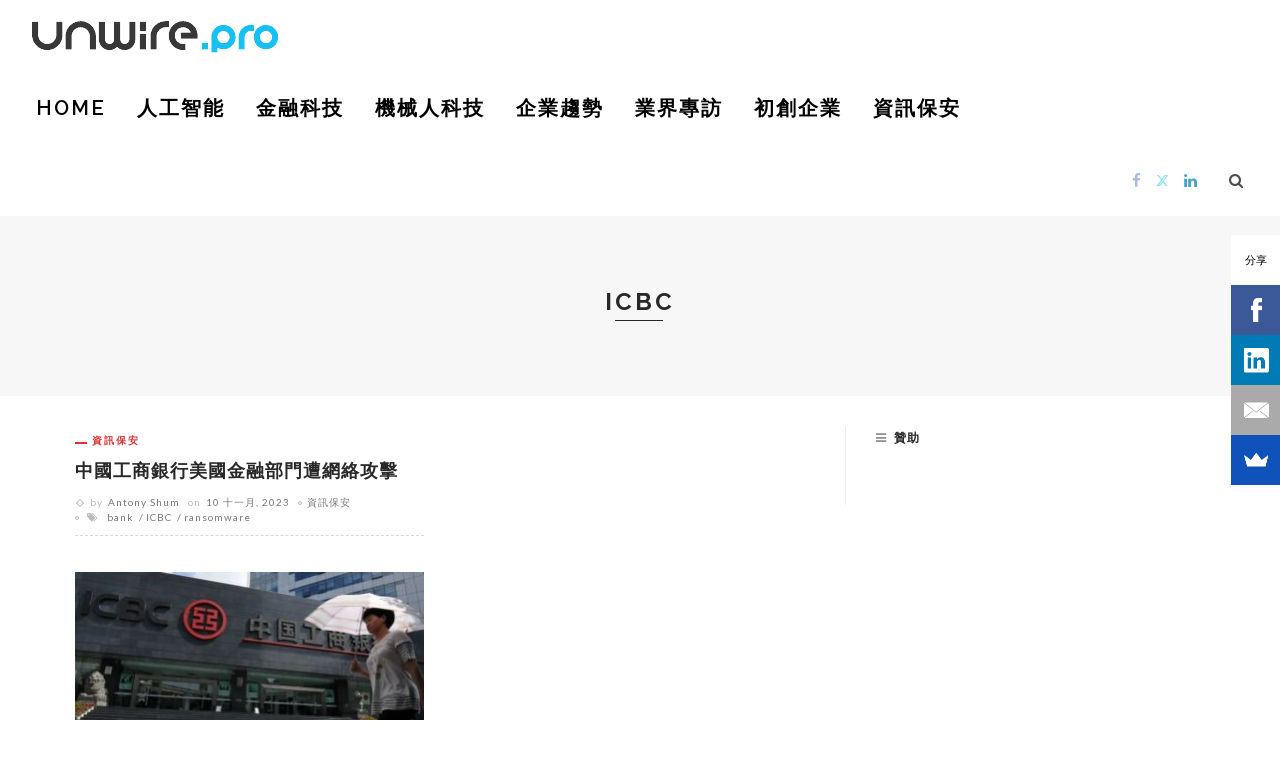

--- FILE ---
content_type: text/html; charset=utf-8
request_url: https://www.google.com/recaptcha/api2/aframe
body_size: 250
content:
<!DOCTYPE HTML><html><head><meta http-equiv="content-type" content="text/html; charset=UTF-8"></head><body><script nonce="ZX5O_JXBsKoMBA7MBhU70w">/** Anti-fraud and anti-abuse applications only. See google.com/recaptcha */ try{var clients={'sodar':'https://pagead2.googlesyndication.com/pagead/sodar?'};window.addEventListener("message",function(a){try{if(a.source===window.parent){var b=JSON.parse(a.data);var c=clients[b['id']];if(c){var d=document.createElement('img');d.src=c+b['params']+'&rc='+(localStorage.getItem("rc::a")?sessionStorage.getItem("rc::b"):"");window.document.body.appendChild(d);sessionStorage.setItem("rc::e",parseInt(sessionStorage.getItem("rc::e")||0)+1);localStorage.setItem("rc::h",'1769008471791');}}}catch(b){}});window.parent.postMessage("_grecaptcha_ready", "*");}catch(b){}</script></body></html>

--- FILE ---
content_type: text/css
request_url: https://cdn.unwire.pro/wp-content/themes/innovation/assets/css/ruby-responsive.css?ver=6.3
body_size: 4235
content:
/*--------------------------------------------------------------
>>> TABLE OF CONTENTS:
----------------------------------------------------------------
1.0 - X > 1400px
2.0 - 992px < X < 1199px
3.0 - X < 992px
4.0 - 768px < X < 992px
5.0 - X < 768px
6.0 - 480px < X < 768px
7.0 - X < 480px
--------------------------------------------------------------*/
/*--------------------------------------------------------------
    1. X > 1400px
--------------------------------------------------------------*/
@media only screen and (min-width: 1400px) {
    .post-feat-slider-fw, .post-feat-slider-hw, .post-feat-carousel-fw {
        height: 550px;
    }

    .ruby-feat-slider-hw.slider-init, .ruby-feat-slider-fw.slider-init, .ruby-feat-carousel-fw.slider-init {
        height: 550px;
    }

    .archive-page-header {
        height: 200px;
    }

    .single-layout-feat-fw-center .single-header-fw {
        height: 900px;
    }

    .single-header-fw {
        height: 600px;
    }

    .is-full-width .post-feat-carousel-fw-small {
        height: 340px;
    }

    .is-full-width .ruby-feat-carousel-fw-small.slider-init {
        height: 340px;
    }
}

@media only screen and (min-width: 1200px) {
    .post-classic .ruby-holder img {
        min-height: 400px;
    }

    .post-grid .ruby-holder img {
        min-height: 199px;
    }

    .post-list .ruby-holder img {
        min-height: 293px;
    }

    .post-small-list .ruby-holder img {
        min-height: 80px;
    }

    .ruby-block-wrap .post-small-list .ruby-holder img {
        min-height: 85px;
    }

    .footer-wrap .post-small-list .ruby-holder img {
        min-height: 50px;
    }

    .post-small-grid .ruby-holder img {
        min-height: 105px;
    }

    .post-feat-carousel-hw.no-featured .post-thumb-outer {
        min-height: 422px;
    }
}

/*--------------------------------------------------------------
    2. 992px < X < 1199px
--------------------------------------------------------------*/
@media only screen and (max-width: 1199px) and (min-width: 992px) {
    .ruby-container {
        max-width: 962px !important;
    }

    /* featured slider */
    .post-feat-slider-fw, .post-feat-slider-hw, .post-feat-carousel-fw {
        height: 400px;
    }

    .ruby-feat-slider-hw.slider-init, .ruby-feat-slider-fw.slider-init, .ruby-feat-carousel-fw.slider-init {
        height: 400px;
    }

    .ruby-feat-carousel-hw.slider-init {
        height: 343px;
    }

    /* feat grid slider */
    .post-feat-grid {
        height: 384px;
    }

    .ruby-feat-grid.slider-init {
        height: 384px;
    }

    .post-feat-grid-small-image {
        height: 191px;
    }

    /*feat grid */
    .post-feat-grid-small .post-header {
        padding: 20px 10px 0 10px;
    }

    .post-feat-carousel-fw-small {
        height: 240px;
    }

    .ruby-feat-carousel-fw-small.slider-init {
        height: 240px;
    }

    /* single fw title center */
    .single-header-fw {
        height: 350px;
    }

    .single-layout-feat-fw-center .single-header-fw {
        height: 550px;
    }

    /* post title */
    .post-title a {
        font-size: .86em;
    }

    .single-layout-feat-fw-center .single-title h1 {
        font-size: 1.3em;
    }

    .post-feat-slider-hw.is-slider-post .single-title.post-title a,
    .post-feat-slider-fw.is-slider-post .single-title.post-title a,
    .post-feat-carousel-fw.is-slider-post .single-title.post-title a {
        font-size: 1em;
    }

    .post-title.single-title a, .post-title.single-title h1 {
        font-size: .8em;
        line-height: 1.2;
    }

    .single-layout-feat-fw-center .single-title h1 {
        font-size: 1.4em;
    }

    .single-header-fw .single-title h1, .single-layout-title-fw .single-title h1 {
        font-size: 1.1em;
    }

    /* holder */
    .post-classic .ruby-holder img {
        min-height: 235px;
    }

    .post-grid .ruby-holder img {
        min-height: 160px;
    }

    .post-list .ruby-holder img {
        min-height: 236px;
    }

    .post-small-list .ruby-holder img {
        min-height: 80px;
    }

    .ruby-block-wrap .post-small-list .ruby-holder img {
        min-height: 85px;
    }

    .post-small-grid .ruby-holder img {
        min-height: 105px;
    }
}

/*--------------------------------------------------------------
    3. X < 992px
--------------------------------------------------------------*/
@media only screen and (max-width: 991px) {
    /* mobile menu */
    .main-nav-wrap, .header-style-1 .nav-right-col .social-link-info,
    .header-style-2 .nav-right-col .mobile-nav-button {
        display: none;
    }

    .top-bar-wrap {
        display: none;
    }

    .mobile-nav-button {
        display: block;
    }

    .header-style-2.is-logo-left .logo-wrap {
        float: none;
    }

    .header-style-2.is-logo-left .logo-inner {
        display: block;
        text-align: center;
    }

    /* sidebar responsive */
    .site-wrap-outer .sidebar-wrap {
        float: none;
        overflow: hidden;
        padding-left: 20px !important;
        padding-right: 20px !important;
    }

    .sidebar-wrap .sidebar-inner {
        margin-top: 60px;
        max-width: 480px;
        margin-left: auto;
        margin-right: auto;
        border-left: none;
        border-right: none;
    }

    .sidebar-wrap .sidebar-inner .widget {
        padding-left: 0;
        padding-right: 0;
    }

    .is-sidebar-left .ruby-content-wrap {
        float: none;
    }

    /* logo wrap */
    .header-style-1 .logo-wrap {
        margin-right: 0;
    }

    .header-style-1 .nav-bar-wrap .main-nav-wrap ul.main-nav-inner > li > a,
    .header-style-1 .nav-bar-wrap .nav-right-col {
        line-height: 48px;
    }

    .header-style-1 .nav-bar-wrap .logo-inner img,
    .header-style-1 .nav-bar-wrap .mobile-nav-button {
        height: 48px;
    }

    /* footer */
    #footer.footer-wrap.is-fixed.disable-fixed-mobile {
        position: relative !important;
        z-index: auto;
        bottom: auto;
    }

    .footer-area .sidebar-wrap {
        padding-bottom: 0;
    }

    /* post slider */
    .post-header-slider.post-header .post-title, .post-header-slider.post-header .post-meta-info {
        margin-top: 12px;
    }

    .post-feat-slider-fw, .post-feat-slider-hw, .post-feat-carousel-fw {
        height: 320px;
    }

    .ruby-feat-slider-hw.slider-init, .ruby-feat-slider-fw.slider-init, .ruby-feat-carousel-fw.slider-init {
        height: 320px;
    }

    /* feat grid slider */
    .post-feat-grid {
        height: 320px;
    }

    .ruby-feat-grid.slider-init {
        height: 320px;
    }

    #ruby-feat-carousel-hw.slider-init {
        height: 343px;
    }

    .feat-grid .is-right-col {
        padding-left: 0;
        margin-top: 2px;
    }

    .post-feat-grid-small .post-header {
        padding: 20px 20px 0 20px;
    }

    /* single featured full width */
    .single-layout-feat-fw-center .single-header-fw {
        height: 420px;
    }

    .single-header > * {
        margin-top: 12px;
    }

    .single-header-fw .ruby-container, .single-header-fw-center .ruby-container {
        max-width: 100% !important;
    }

    .single-header-fw {
        height: 350px;
    }

    .feat-layout-slider-fw .feat-inner {
        padding-left: 0;
        padding-right: 0;
    }

    .single-layout-feat-fw .thumb-caption {
        top: 5px;
        bottom: auto;
    }

    /* boxed full slider */
    body.is-boxed .post-feat-slider-fw .post-header-slider {
        padding-left: 20px;
        padding-right: 20px;
    }
}

/*--------------------------------------------------------------
    4. 768px < X < 992px
--------------------------------------------------------------*/
@media only screen and (min-width: 768px) and (max-width: 991px) {
    /* ruby container */
    .ruby-container {
        max-width: 738px !important;
    }

    .archive-title-wrap .archive-title {
        font-size: 18px;
    }

    .header-style-2 .logo-section-wrap {
        height: 200px !important;
    }

    .header-style-2.is-right-ads .logo-section-wrap {
        height: auto !important;
    }

    /* header right ads */
    .header-ads-right-wrap, .is-right-ads .logo-section-holder {
        display: block;
        float: none;
        width: 100%;
        overflow: hidden;
        text-align: center;
    }

    .is-right-ads .logo-section-holder {
        padding: 20px 20px 10px 20px;
    }

    .header-ads-right-wrap {
        padding: 10px 20px 20px 20px;
    }

    /* post title */
    .post-title a {
        font-size: .9em;
    }

    .post-title.single-title a, .post-title.single-title h1 {
        font-size: .75em;
        line-height: 1.2;
    }

    .post-feat-slider-hw.is-slider-post .single-title.post-title a,
    .post-feat-slider-fw.is-slider-post .single-title.post-title a,
    .post-feat-carousel-fw.is-slider-post .single-title.post-title a {
        font-size: .83em;
    }

    .post-review-info .review-info-score {
        font-size: 26px;
    }

    .post-review-info .review-info-intro {
        font-size: 9px;
    }

    .single-layout-feat-fw-center .single-title h1 {
        font-size: 1em;
    }

    .single-header-fw .single-title h1, .single-layout-title-fw .single-title h1 {
        font-size: .9em;
    }

    .post-classic .ruby-holder img {
        min-height: 377px;
    }

    .post-grid .ruby-holder img {
        min-height: 187px;
    }

    .post-list .ruby-holder img {
        min-height: 267px;
    }

    .post-small-list .ruby-holder img {
        min-height: 80px;
    }

    .ruby-block-wrap .post-small-list .ruby-holder img {
        min-height: 85px;
    }

    .post-small-grid .ruby-holder img {
        min-height: 105px;
    }

    .post-feat-grid-small-image {
        height: 116px;
    }
}

/*--------------------------------------------------------------
    5. X < 768px
--------------------------------------------------------------*/
@media only screen and (max-width: 767px) {
    /* container */
    .ruby-container {
        max-width: 100% !important;
    }

    .close-aside-wrap.only-mobile {
        display: block;
    }

    .ruby-holder img {
        min-height: 0 !important;
    }

    .header-style-2 .logo-section-wrap {
        height: 120px !important;
    }

    .header-style-2.is-right-ads .logo-section-wrap {
        height: auto !important;
    }

    .post-thumb.ruby-holder img {
        min-height: 0 !important;
    }

    .box-share-el {
        margin-right: 2px;
        padding-left: 0;
        padding-right: 0;
        text-align: center;
    }

    .box-share-el:first-child {
        width: auto;
        padding-left: 15px;
        padding-right: 15px;
    }

    .box-share-el:first-child .social-text {
        display: inline-block;
    }

    .box-share-el .social-text {
        display: none;
    }

    .single .content-with-sidebar .entry > * {
        margin-left: 0;
    }

    .wp-caption.alignleft, .entry img.alignleft, .wp-caption.alignright, .entry img.alignright {
        display: block;
        float: none;
        margin-left: auto !important;
        margin-right: auto !important;
    }

    /* single navigation */
    .single-nav .nav-left, .single-nav .nav-right {
        border-left: none;
        border-right: none;
        text-align: center;
        padding-left: 0;
        padding-right: 0;
    }

    .single-nav .nav-right {
        padding-top: 20px;
        margin-top: 20px;
        border-top: 1px solid #eee;
        margin-left: 0;
    }

    .box-author-content .author-description {
        margin-left: 0;
    }

    /* contact form */
    .entry .wpcf7-form input[type = "email"], .entry .wpcf7-form input[type = "text"] {
        width: 100%;
    }

    /* feat grid slider */
    .post-feat-grid {
        height: 280px;
    }

    .ruby-feat-grid.slider-init {
        height: 280px;
    }

    .post-feat-grid-small .post-cate-info {
        display: none;
    }

    .post-feat-grid-small .post-header {
        padding: 10px 20px 0 10px;
    }

    .post-feat-grid-small-image {
        height: 70px;
    }

    /* post slider fw and slider hw */
    .post-feat-slider-fw, .post-feat-slider-hw, .post-feat-carousel-fw {
        height: 280px;
    }

    .ruby-feat-slider-hw.slider-init, .ruby-feat-carousel-fw.slider-init, .ruby-feat-carousel-fw.slider-init {
        height: 280px;
    }

    /* post outer */
    .post-list-grid-outer, .post-classic-grid-outer, .post-grid-outer, .post-list-sgrid-outer {
        border-left: none !important;
        border-right: none !important;
        margin: 0 !important;
    }

    .has-big-first .post-list-grid-outer:nth-of-type(4n+2):before,
    .no-big-first .post-list-grid-outer:nth-of-type(4n+3):before,
    .has-big-first .post-list-sgrid-outer:nth-of-type(7n+2):before,
    .has-big-first .post-list-sgrid-outer:nth-of-type(7n+5):before,
    .no-big-first .post-list-sgrid-outer:nth-of-type(7n+3):before,
    .no-big-first .post-list-sgrid-outer:nth-of-type(7n+6):before,
    .post-classic-grid-outer:nth-of-type(8n+4):before,
    .post-classic-grid-outer:nth-of-type(8n+7):before,
    .post-classic-grid-outer:nth-of-type(8n+4):before,
    .post-classic-grid-outer:nth-of-type(8n+7):before,
    .post-grid-outer:nth-of-type(3n+2):before {
        content: '';
        border-top: 1px solid #eee;
        position: absolute;
        left: 20px;
        top: 0;
        right: 20px;
        height: 1px;
    }

    /* post tile  */
    .post-title.is-big-title a {
        font-size: .75em;
    }

    .post-title a {
        font-size: .83em;
    }

    .post-title.is-small-title a {
        font-size: .9em;
    }

    .post-title.single-title a, .post-title.single-title h1 {
        font-size: .56em;
        line-height: 1.2;
    }

    .single-layout-feat-fw-center .single-title h1 {
        font-size: .8em;
    }

    .post-feat-slider-hw.is-slider-post .single-title.post-title a, .post-feat-slider-fw.is-slider-post .single-title.post-title a, .post-feat-carousel-fw.is-slider-post .single-title.post-title a {
        font-size: .65em;
    }

    .feat-wrap .post-meta-info, .feat-wrap .post-share-bar, .post-feat-carousel-hw-meta {
        display: none;
    }

    .post-review-info .review-info-score {
        font-size: 24px;
    }

    .post-review-info .review-info-intro {
        font-size: 8px;
    }

    .post-feat-carousel-fw .post-header-slider {
        padding-left: 20px;
        padding-right: 20px;
    }

    /* post list */
    .post-list .is-left-col {
        padding-right: 0;
    }

    .post-list .is-right-col {
        padding-left: 0;
        margin-top: 20px;
    }

    /* post grid */
    .no-big-first .post-grid-outer:nth-of-type(2) .post-wrap {
        margin-top: 30px;
    }

    /* single featured full width */
    .single-layout-feat-fw-center .single-header-fw {
        height: 320px;
    }

    /* social bar */
    .box-share.box-share-aside {
        bottom: 0;
        left: 0;
        right: 0;
    }

    .box-share-aside .box-share-inner {
        display: flex;
        display: -ms-flexbox;
        display: -webkit-flex;
        justify-content: space-around;
        max-width: 100% !important;
    }

    .single #ruby-back-top i {
        bottom: 40px;
    }

    .box-share-aside .box-share-el {
        display: block;
        overflow: hidden;
        width: 100%;
        height: 32px;
        padding: 0 !important;
    }

    .box-share-aside .box-share-el a i {
        width: 100%;
        float: none;
        font-size: 15px;
    }

    .box-share-aside .box-share-el a:hover .social-text {
        display: none;
    }

    /* review box */
    .single .review-box-wrap.is-left-top {
        overflow: hidden;
        width: 100%;
        margin-right: 0;
    }

    .archive-title-wrap .archive-title {
        font-size: 15px;
    }

    .archive-page-header {
        height: 150px;
    }

    .single-header-fw, .single-page-header.single-header-fw {
        height: 240px;
    }

    /* author box */
    .box-author {
        text-align: center;
    }

    .box-author .author-thumb {
        width: 90px;
        float: none;
        margin-left: auto;
        margin-right: auto;
        margin-bottom: 10px;
    }

    .box-author .author-social a {
        float: none;
        display: inline-block;
    }

    .meta-info-author-line {
        display: none;
    }

    .author-title a {
        margin-left: 0;
    }

    .single-layout-feat-fw .single-header {
        padding-bottom: 20px;
    }

    .comment-form-email, .comment-form-author, .comment-form-url {
        padding-left: 0;
        padding-right: 0;
        margin-top: 0;
    }

    .comment-form-author {
        margin-top: 20px;
    }

    .copyright-inner {
        text-align: center;
    }

    /* mc4wp top footer */
    .top-footer-wrap .mc4wp-form p {
        display: block;
    }

    .top-footer-wrap .mc4wp-form input[type="email"], .top-footer-wrap .mc4wp-form input[type="submit"] {
        float: none;
        width: 100%;
        min-width: 0;
    }

    .top-footer-wrap .mc4wp-form input[type="submit"] {
        margin-top: 15px;
    }

    .promo-wrap .promo-el {
        margin-bottom: 20px;
    }

    .promo-wrap .promo-el:last-child {
        margin-bottom: 0;
    }

    /* header right ads */
    .header-ads-right-wrap, .is-right-ads .logo-section-holder {
        display: block;
        float: none;
        width: 100%;
        overflow: hidden;
        text-align: center;
    }

    .is-right-ads .logo-section-holder {
        padding: 20px 20px 10px 20px;
    }

    .header-ads-right-wrap {
        padding: 10px 20px 20px 20px;
    }

    /* entry h tag */
    .entry h1 {
        font-size: 24px;
        margin-bottom: 15px;
        padding-top: 5px;
    }

    .entry h2 {
        font-size: 22px;
        margin-bottom: 15px;
        padding-top: 5px;
    }

    .entry h3 {
        font-size: 20px;
        margin-bottom: 15px;
        padding-top: 5px;
    }

    .entry h4 {
        font-size: 18px;
        margin-bottom: 15px;
        padding-top: 5px;
    }

    .entry h5 {
        font-size: 16px;
        margin-bottom: 15px;
        padding-top: 5px;
    }

    .entry h6 {
        margin-bottom: 15px;
        padding-top: 5px;
    }

    /* fw block */
    .ruby-section-fw .block-fw-post-1 .post-grid-outer:nth-of-type(2) .post-wrap,
    .ruby-section-fw .block-fw-post-1 .post-grid-outer:nth-of-type(3) .post-wrap,
    .ruby-section-fw .block-fw-post-2 .post-grid-outer:nth-of-type(2) .post-wrap,
    .ruby-section-fw .block-fw-post-2 .post-grid-outer:nth-of-type(3) .post-wrap {
        margin-top: 30px;
    }

    .ruby-section-fw .block-fw-post-1 .post-grid-outer,
    .ruby-section-fw .block-fw-post-2 .post-grid-outer {
        margin: 0;
    }

    .ruby-section-fw .block-fw-post-1 .post-grid-outer:before,
    .ruby-section-fw .block-fw-post-2 .post-grid-outer:before {
        content: '';
        display: block;
        border-top: 1px solid #eee;
        height: 1px;
        position: absolute;
        left: 15px;
        right: 15px;
    }

    .ruby-section-fw .block-fw-post-1 .post-grid-outer.is-divider,
    .ruby-section-fw .block-fw-post-2 .post-grid-outer.is-divider,
    .ruby-section-fw .block-fw-post-1 .post-grid-outer:first-child:before,
    .ruby-section-fw .block-fw-post-2 .post-grid-outer:first-child:before {
        display: none;
    }

    .ruby-section-fw .block-fw-post-3 .post-feat-carousel-fw-small {
        height: 200px;
    }

    /* has sidebar block */
    .block-post-1 .is-left-col {
        border-right: none;
        margin-right: 0;
    }

    .block-post-1 .is-right-col {
        border-left: none;
    }

    .block-post-1 .is-left-col .post-wrap {
        border-bottom: 1px solid #eee;
        padding-bottom: 30px;
    }

    .ruby-section-hs .block-post-4 .post-grid-outer:nth-of-type(2) .post-wrap {
        margin-top: 30px !important;
    }

    .ruby-section-hs .block-post-9 .post-wrap {
        height: 200px;
    }

    .box-share-aside .box-share-el a {
        float: none;
    }

    .content-404 h1 {
        font-size: 120px
    }

    .header-style-1 .logo-text {
        font-size: 16px;
        line-height: 48px;
    }
}

/*--------------------------------------------------------------
    6. 480px < X < 768px
--------------------------------------------------------------*/
@media only screen and (max-width: 767px) and (min-width: 480px) {
    .ruby-container {
        max-width: 450px !important;
    }
}

/*--------------------------------------------------------------
    7. X < 480px
--------------------------------------------------------------*/
@media only screen and (max-width: 479px) {
    .post-feat-slider-fw, .post-feat-slider-hw, .post-feat-carousel-fw {
        height: 240px;
    }

    .ruby-feat-slider-hw.slider-init, .ruby-feat-slider-fw.slider-init, .ruby-feat-carousel-fw.slider-init {
        height: 240px;
    }

    .archive-page-header {
        height: 120px;
    }

    .single .single-header-fw .post-share-bar {
        display: none;
    }

    .post-title.is-small-title a {
        font-size: .9em;
    }

    .post-title.single-title a, .post-title.single-title h1 {
        font-size: .6em;
    }

    .post-feat-slider-hw.is-slider-post .single-title.post-title a, .post-feat-slider-fw.is-slider-post .single-title.post-title a, .post-feat-carousel-fw.is-slider-post .single-title.post-title a {
        font-size: .55em;
    }

    .post-header-slider {
        padding-left: 10px;
        padding-right: 10px;
    }
}

@media only screen and (max-width: 600px) {
    .admin-bar .ruby-is-stick .nav-bar-wrap, .admin-bar .main-aside-wrap {
        top: 0 !important;
    }
}

@media only screen and (max-width: 320px) {
    .nav-bar-inner {
        margin-left: 5px;
        margin-right: 5px;
    }
}

@media only screen and (min-width: 992px) {
    body.is-full-width.mobile-js-menu #ruby-site-wrap {
        right: -100px
    }

    body.is-full-width.mobile-js-menu .logo-section-inner {
        right: -100px;
    }
}



